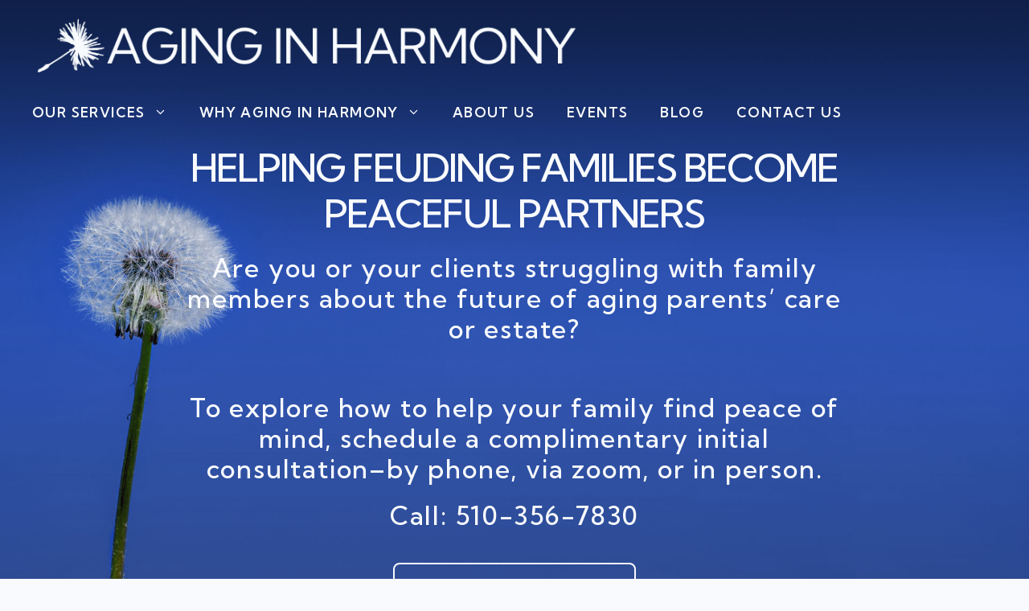

--- FILE ---
content_type: text/html; charset=UTF-8
request_url: https://aginginharmony.com/
body_size: 17654
content:
<!DOCTYPE html>
<html dir="ltr" lang="en-US" prefix="og: https://ogp.me/ns#">
<head>
	<meta charset="UTF-8">
	<title>home - Aging In Harmony</title>
	<style>img:is([sizes="auto" i], [sizes^="auto," i]) { contain-intrinsic-size: 3000px 1500px }</style>
	
		<!-- All in One SEO 4.9.3 - aioseo.com -->
	<meta name="description" content="Are you or your clients struggling with family members about the future of aging parents’ care or estate? To explore how to help your family find peace of mind, schedule a complimentary initial consultation–in person, by phone, or online via zoom. Call: 510-356-7830" />
	<meta name="robots" content="max-image-preview:large" />
	<link rel="canonical" href="https://aginginharmony.com/" />
	<meta name="generator" content="All in One SEO (AIOSEO) 4.9.3" />
		<meta property="og:locale" content="en_US" />
		<meta property="og:site_name" content="Aging In Harmony - Helping Feuding Families Become Peaceful Partners" />
		<meta property="og:type" content="website" />
		<meta property="og:title" content="home - Aging In Harmony" />
		<meta property="og:description" content="Are you or your clients struggling with family members about the future of aging parents’ care or estate? To explore how to help your family find peace of mind, schedule a complimentary initial consultation–in person, by phone, or online via zoom. Call: 510-356-7830" />
		<meta property="og:url" content="https://aginginharmony.com/" />
		<meta property="og:image" content="https://aginginharmony.com/wp-content/uploads/2023/08/logo-w-glyph-02.png" />
		<meta property="og:image:secure_url" content="https://aginginharmony.com/wp-content/uploads/2023/08/logo-w-glyph-02.png" />
		<meta name="twitter:card" content="summary_large_image" />
		<meta name="twitter:title" content="home - Aging In Harmony" />
		<meta name="twitter:description" content="Are you or your clients struggling with family members about the future of aging parents’ care or estate? To explore how to help your family find peace of mind, schedule a complimentary initial consultation–in person, by phone, or online via zoom. Call: 510-356-7830" />
		<meta name="twitter:image" content="https://aginginharmony.com
/wp-content/uploads/2023/08/logo-w-glyph-02.png" />
		<script type="application/ld+json" class="aioseo-schema">
			{"@context":"https:\/\/schema.org","@graph":[{"@type":"BreadcrumbList","@id":"https:\/\/aginginharmony.com\/#breadcrumblist","itemListElement":[{"@type":"ListItem","@id":"https:\/\/aginginharmony.com#listItem","position":1,"name":"Home"}]},{"@type":"Organization","@id":"https:\/\/aginginharmony.com\/#organization","name":"Aging In Harmony","description":"Helping Feuding Families Become Peaceful Partners","url":"https:\/\/aginginharmony.com\/","logo":{"@type":"ImageObject","url":"https:\/\/wordpressmu-796481-3652933.cloudwaysapps.com\/wp-content\/uploads\/2023\/08\/logo-w-glyph-02.png","@id":"https:\/\/aginginharmony.com\/#organizationLogo"},"image":{"@id":"https:\/\/aginginharmony.com\/#organizationLogo"},"sameAs":["https:\/\/www.facebook.com\/katharina.w.dress","https:\/\/www.linkedin.com\/in\/katharina-w-dress-m-a-2183561b\/"]},{"@type":"WebPage","@id":"https:\/\/aginginharmony.com\/#webpage","url":"https:\/\/aginginharmony.com\/","name":"home - Aging In Harmony","description":"Are you or your clients struggling with family members about the future of aging parents\u2019 care or estate? To explore how to help your family find peace of mind, schedule a complimentary initial consultation\u2013in person, by phone, or online via zoom. Call: 510-356-7830","inLanguage":"en-US","isPartOf":{"@id":"https:\/\/aginginharmony.com\/#website"},"breadcrumb":{"@id":"https:\/\/aginginharmony.com\/#breadcrumblist"},"datePublished":"2023-06-28T06:15:23+00:00","dateModified":"2024-10-14T23:40:52+00:00"},{"@type":"WebSite","@id":"https:\/\/aginginharmony.com\/#website","url":"https:\/\/aginginharmony.com\/","name":"Aging In Harmony","description":"Helping Feuding Families Become Peaceful Partners","inLanguage":"en-US","publisher":{"@id":"https:\/\/aginginharmony.com\/#organization"}}]}
		</script>
		<!-- All in One SEO -->

<meta name="viewport" content="width=device-width, initial-scale=1"><link rel='dns-prefetch' href='//widget.tagembed.com' />
<link rel='dns-prefetch' href='//aginginharmony.com_' />
<link href='https://fonts.gstatic.com' crossorigin rel='preconnect' />
<link href='https://fonts.googleapis.com' crossorigin rel='preconnect' />
<link rel="alternate" type="application/rss+xml" title="Aging In Harmony &raquo; Feed" href="https://aginginharmony.com/feed/" />
<link rel="alternate" type="application/rss+xml" title="Aging In Harmony &raquo; Comments Feed" href="https://aginginharmony.com/comments/feed/" />
		<!-- This site uses the Google Analytics by MonsterInsights plugin v9.11.1 - Using Analytics tracking - https://www.monsterinsights.com/ -->
		<!-- Note: MonsterInsights is not currently configured on this site. The site owner needs to authenticate with Google Analytics in the MonsterInsights settings panel. -->
					<!-- No tracking code set -->
				<!-- / Google Analytics by MonsterInsights -->
		<script>
window._wpemojiSettings = {"baseUrl":"https:\/\/s.w.org\/images\/core\/emoji\/16.0.1\/72x72\/","ext":".png","svgUrl":"https:\/\/s.w.org\/images\/core\/emoji\/16.0.1\/svg\/","svgExt":".svg","source":{"concatemoji":"https:\/\/aginginharmony.com\/wp-includes\/js\/wp-emoji-release.min.js?ver=6.8.3"}};
/*! This file is auto-generated */
!function(s,n){var o,i,e;function c(e){try{var t={supportTests:e,timestamp:(new Date).valueOf()};sessionStorage.setItem(o,JSON.stringify(t))}catch(e){}}function p(e,t,n){e.clearRect(0,0,e.canvas.width,e.canvas.height),e.fillText(t,0,0);var t=new Uint32Array(e.getImageData(0,0,e.canvas.width,e.canvas.height).data),a=(e.clearRect(0,0,e.canvas.width,e.canvas.height),e.fillText(n,0,0),new Uint32Array(e.getImageData(0,0,e.canvas.width,e.canvas.height).data));return t.every(function(e,t){return e===a[t]})}function u(e,t){e.clearRect(0,0,e.canvas.width,e.canvas.height),e.fillText(t,0,0);for(var n=e.getImageData(16,16,1,1),a=0;a<n.data.length;a++)if(0!==n.data[a])return!1;return!0}function f(e,t,n,a){switch(t){case"flag":return n(e,"\ud83c\udff3\ufe0f\u200d\u26a7\ufe0f","\ud83c\udff3\ufe0f\u200b\u26a7\ufe0f")?!1:!n(e,"\ud83c\udde8\ud83c\uddf6","\ud83c\udde8\u200b\ud83c\uddf6")&&!n(e,"\ud83c\udff4\udb40\udc67\udb40\udc62\udb40\udc65\udb40\udc6e\udb40\udc67\udb40\udc7f","\ud83c\udff4\u200b\udb40\udc67\u200b\udb40\udc62\u200b\udb40\udc65\u200b\udb40\udc6e\u200b\udb40\udc67\u200b\udb40\udc7f");case"emoji":return!a(e,"\ud83e\udedf")}return!1}function g(e,t,n,a){var r="undefined"!=typeof WorkerGlobalScope&&self instanceof WorkerGlobalScope?new OffscreenCanvas(300,150):s.createElement("canvas"),o=r.getContext("2d",{willReadFrequently:!0}),i=(o.textBaseline="top",o.font="600 32px Arial",{});return e.forEach(function(e){i[e]=t(o,e,n,a)}),i}function t(e){var t=s.createElement("script");t.src=e,t.defer=!0,s.head.appendChild(t)}"undefined"!=typeof Promise&&(o="wpEmojiSettingsSupports",i=["flag","emoji"],n.supports={everything:!0,everythingExceptFlag:!0},e=new Promise(function(e){s.addEventListener("DOMContentLoaded",e,{once:!0})}),new Promise(function(t){var n=function(){try{var e=JSON.parse(sessionStorage.getItem(o));if("object"==typeof e&&"number"==typeof e.timestamp&&(new Date).valueOf()<e.timestamp+604800&&"object"==typeof e.supportTests)return e.supportTests}catch(e){}return null}();if(!n){if("undefined"!=typeof Worker&&"undefined"!=typeof OffscreenCanvas&&"undefined"!=typeof URL&&URL.createObjectURL&&"undefined"!=typeof Blob)try{var e="postMessage("+g.toString()+"("+[JSON.stringify(i),f.toString(),p.toString(),u.toString()].join(",")+"));",a=new Blob([e],{type:"text/javascript"}),r=new Worker(URL.createObjectURL(a),{name:"wpTestEmojiSupports"});return void(r.onmessage=function(e){c(n=e.data),r.terminate(),t(n)})}catch(e){}c(n=g(i,f,p,u))}t(n)}).then(function(e){for(var t in e)n.supports[t]=e[t],n.supports.everything=n.supports.everything&&n.supports[t],"flag"!==t&&(n.supports.everythingExceptFlag=n.supports.everythingExceptFlag&&n.supports[t]);n.supports.everythingExceptFlag=n.supports.everythingExceptFlag&&!n.supports.flag,n.DOMReady=!1,n.readyCallback=function(){n.DOMReady=!0}}).then(function(){return e}).then(function(){var e;n.supports.everything||(n.readyCallback(),(e=n.source||{}).concatemoji?t(e.concatemoji):e.wpemoji&&e.twemoji&&(t(e.twemoji),t(e.wpemoji)))}))}((window,document),window._wpemojiSettings);
</script>
<style id='wp-emoji-styles-inline-css'>

	img.wp-smiley, img.emoji {
		display: inline !important;
		border: none !important;
		box-shadow: none !important;
		height: 1em !important;
		width: 1em !important;
		margin: 0 0.07em !important;
		vertical-align: -0.1em !important;
		background: none !important;
		padding: 0 !important;
	}
</style>
<link rel='stylesheet' id='wp-block-library-css' href='https://aginginharmony.com/wp-includes/css/dist/block-library/style.min.css?ver=6.8.3' media='all' />
<style id='classic-theme-styles-inline-css'>
/*! This file is auto-generated */
.wp-block-button__link{color:#fff;background-color:#32373c;border-radius:9999px;box-shadow:none;text-decoration:none;padding:calc(.667em + 2px) calc(1.333em + 2px);font-size:1.125em}.wp-block-file__button{background:#32373c;color:#fff;text-decoration:none}
</style>
<link rel='stylesheet' id='aioseo/css/src/vue/standalone/blocks/table-of-contents/global.scss-css' href='https://aginginharmony.com/wp-content/plugins/all-in-one-seo-pack/dist/Lite/assets/css/table-of-contents/global.e90f6d47.css?ver=4.9.3' media='all' />
<style id='piecal-calendar-style-inline-css'>


</style>
<style id='piecal-event-info-style-inline-css'>


</style>
<style id='global-styles-inline-css'>
:root{--wp--preset--aspect-ratio--square: 1;--wp--preset--aspect-ratio--4-3: 4/3;--wp--preset--aspect-ratio--3-4: 3/4;--wp--preset--aspect-ratio--3-2: 3/2;--wp--preset--aspect-ratio--2-3: 2/3;--wp--preset--aspect-ratio--16-9: 16/9;--wp--preset--aspect-ratio--9-16: 9/16;--wp--preset--color--black: #000000;--wp--preset--color--cyan-bluish-gray: #abb8c3;--wp--preset--color--white: #ffffff;--wp--preset--color--pale-pink: #f78da7;--wp--preset--color--vivid-red: #cf2e2e;--wp--preset--color--luminous-vivid-orange: #ff6900;--wp--preset--color--luminous-vivid-amber: #fcb900;--wp--preset--color--light-green-cyan: #7bdcb5;--wp--preset--color--vivid-green-cyan: #00d084;--wp--preset--color--pale-cyan-blue: #8ed1fc;--wp--preset--color--vivid-cyan-blue: #0693e3;--wp--preset--color--vivid-purple: #9b51e0;--wp--preset--color--contrast: var(--contrast);--wp--preset--color--contrast-2: var(--contrast-2);--wp--preset--color--contrast-3: var(--contrast-3);--wp--preset--color--base: var(--base);--wp--preset--color--base-2: var(--base-2);--wp--preset--color--base-3: var(--base-3);--wp--preset--color--accent: var(--accent);--wp--preset--gradient--vivid-cyan-blue-to-vivid-purple: linear-gradient(135deg,rgba(6,147,227,1) 0%,rgb(155,81,224) 100%);--wp--preset--gradient--light-green-cyan-to-vivid-green-cyan: linear-gradient(135deg,rgb(122,220,180) 0%,rgb(0,208,130) 100%);--wp--preset--gradient--luminous-vivid-amber-to-luminous-vivid-orange: linear-gradient(135deg,rgba(252,185,0,1) 0%,rgba(255,105,0,1) 100%);--wp--preset--gradient--luminous-vivid-orange-to-vivid-red: linear-gradient(135deg,rgba(255,105,0,1) 0%,rgb(207,46,46) 100%);--wp--preset--gradient--very-light-gray-to-cyan-bluish-gray: linear-gradient(135deg,rgb(238,238,238) 0%,rgb(169,184,195) 100%);--wp--preset--gradient--cool-to-warm-spectrum: linear-gradient(135deg,rgb(74,234,220) 0%,rgb(151,120,209) 20%,rgb(207,42,186) 40%,rgb(238,44,130) 60%,rgb(251,105,98) 80%,rgb(254,248,76) 100%);--wp--preset--gradient--blush-light-purple: linear-gradient(135deg,rgb(255,206,236) 0%,rgb(152,150,240) 100%);--wp--preset--gradient--blush-bordeaux: linear-gradient(135deg,rgb(254,205,165) 0%,rgb(254,45,45) 50%,rgb(107,0,62) 100%);--wp--preset--gradient--luminous-dusk: linear-gradient(135deg,rgb(255,203,112) 0%,rgb(199,81,192) 50%,rgb(65,88,208) 100%);--wp--preset--gradient--pale-ocean: linear-gradient(135deg,rgb(255,245,203) 0%,rgb(182,227,212) 50%,rgb(51,167,181) 100%);--wp--preset--gradient--electric-grass: linear-gradient(135deg,rgb(202,248,128) 0%,rgb(113,206,126) 100%);--wp--preset--gradient--midnight: linear-gradient(135deg,rgb(2,3,129) 0%,rgb(40,116,252) 100%);--wp--preset--font-size--small: 13px;--wp--preset--font-size--medium: 20px;--wp--preset--font-size--large: 36px;--wp--preset--font-size--x-large: 42px;--wp--preset--spacing--20: 0.44rem;--wp--preset--spacing--30: 0.67rem;--wp--preset--spacing--40: 1rem;--wp--preset--spacing--50: 1.5rem;--wp--preset--spacing--60: 2.25rem;--wp--preset--spacing--70: 3.38rem;--wp--preset--spacing--80: 5.06rem;--wp--preset--shadow--natural: 6px 6px 9px rgba(0, 0, 0, 0.2);--wp--preset--shadow--deep: 12px 12px 50px rgba(0, 0, 0, 0.4);--wp--preset--shadow--sharp: 6px 6px 0px rgba(0, 0, 0, 0.2);--wp--preset--shadow--outlined: 6px 6px 0px -3px rgba(255, 255, 255, 1), 6px 6px rgba(0, 0, 0, 1);--wp--preset--shadow--crisp: 6px 6px 0px rgba(0, 0, 0, 1);}:where(.is-layout-flex){gap: 0.5em;}:where(.is-layout-grid){gap: 0.5em;}body .is-layout-flex{display: flex;}.is-layout-flex{flex-wrap: wrap;align-items: center;}.is-layout-flex > :is(*, div){margin: 0;}body .is-layout-grid{display: grid;}.is-layout-grid > :is(*, div){margin: 0;}:where(.wp-block-columns.is-layout-flex){gap: 2em;}:where(.wp-block-columns.is-layout-grid){gap: 2em;}:where(.wp-block-post-template.is-layout-flex){gap: 1.25em;}:where(.wp-block-post-template.is-layout-grid){gap: 1.25em;}.has-black-color{color: var(--wp--preset--color--black) !important;}.has-cyan-bluish-gray-color{color: var(--wp--preset--color--cyan-bluish-gray) !important;}.has-white-color{color: var(--wp--preset--color--white) !important;}.has-pale-pink-color{color: var(--wp--preset--color--pale-pink) !important;}.has-vivid-red-color{color: var(--wp--preset--color--vivid-red) !important;}.has-luminous-vivid-orange-color{color: var(--wp--preset--color--luminous-vivid-orange) !important;}.has-luminous-vivid-amber-color{color: var(--wp--preset--color--luminous-vivid-amber) !important;}.has-light-green-cyan-color{color: var(--wp--preset--color--light-green-cyan) !important;}.has-vivid-green-cyan-color{color: var(--wp--preset--color--vivid-green-cyan) !important;}.has-pale-cyan-blue-color{color: var(--wp--preset--color--pale-cyan-blue) !important;}.has-vivid-cyan-blue-color{color: var(--wp--preset--color--vivid-cyan-blue) !important;}.has-vivid-purple-color{color: var(--wp--preset--color--vivid-purple) !important;}.has-black-background-color{background-color: var(--wp--preset--color--black) !important;}.has-cyan-bluish-gray-background-color{background-color: var(--wp--preset--color--cyan-bluish-gray) !important;}.has-white-background-color{background-color: var(--wp--preset--color--white) !important;}.has-pale-pink-background-color{background-color: var(--wp--preset--color--pale-pink) !important;}.has-vivid-red-background-color{background-color: var(--wp--preset--color--vivid-red) !important;}.has-luminous-vivid-orange-background-color{background-color: var(--wp--preset--color--luminous-vivid-orange) !important;}.has-luminous-vivid-amber-background-color{background-color: var(--wp--preset--color--luminous-vivid-amber) !important;}.has-light-green-cyan-background-color{background-color: var(--wp--preset--color--light-green-cyan) !important;}.has-vivid-green-cyan-background-color{background-color: var(--wp--preset--color--vivid-green-cyan) !important;}.has-pale-cyan-blue-background-color{background-color: var(--wp--preset--color--pale-cyan-blue) !important;}.has-vivid-cyan-blue-background-color{background-color: var(--wp--preset--color--vivid-cyan-blue) !important;}.has-vivid-purple-background-color{background-color: var(--wp--preset--color--vivid-purple) !important;}.has-black-border-color{border-color: var(--wp--preset--color--black) !important;}.has-cyan-bluish-gray-border-color{border-color: var(--wp--preset--color--cyan-bluish-gray) !important;}.has-white-border-color{border-color: var(--wp--preset--color--white) !important;}.has-pale-pink-border-color{border-color: var(--wp--preset--color--pale-pink) !important;}.has-vivid-red-border-color{border-color: var(--wp--preset--color--vivid-red) !important;}.has-luminous-vivid-orange-border-color{border-color: var(--wp--preset--color--luminous-vivid-orange) !important;}.has-luminous-vivid-amber-border-color{border-color: var(--wp--preset--color--luminous-vivid-amber) !important;}.has-light-green-cyan-border-color{border-color: var(--wp--preset--color--light-green-cyan) !important;}.has-vivid-green-cyan-border-color{border-color: var(--wp--preset--color--vivid-green-cyan) !important;}.has-pale-cyan-blue-border-color{border-color: var(--wp--preset--color--pale-cyan-blue) !important;}.has-vivid-cyan-blue-border-color{border-color: var(--wp--preset--color--vivid-cyan-blue) !important;}.has-vivid-purple-border-color{border-color: var(--wp--preset--color--vivid-purple) !important;}.has-vivid-cyan-blue-to-vivid-purple-gradient-background{background: var(--wp--preset--gradient--vivid-cyan-blue-to-vivid-purple) !important;}.has-light-green-cyan-to-vivid-green-cyan-gradient-background{background: var(--wp--preset--gradient--light-green-cyan-to-vivid-green-cyan) !important;}.has-luminous-vivid-amber-to-luminous-vivid-orange-gradient-background{background: var(--wp--preset--gradient--luminous-vivid-amber-to-luminous-vivid-orange) !important;}.has-luminous-vivid-orange-to-vivid-red-gradient-background{background: var(--wp--preset--gradient--luminous-vivid-orange-to-vivid-red) !important;}.has-very-light-gray-to-cyan-bluish-gray-gradient-background{background: var(--wp--preset--gradient--very-light-gray-to-cyan-bluish-gray) !important;}.has-cool-to-warm-spectrum-gradient-background{background: var(--wp--preset--gradient--cool-to-warm-spectrum) !important;}.has-blush-light-purple-gradient-background{background: var(--wp--preset--gradient--blush-light-purple) !important;}.has-blush-bordeaux-gradient-background{background: var(--wp--preset--gradient--blush-bordeaux) !important;}.has-luminous-dusk-gradient-background{background: var(--wp--preset--gradient--luminous-dusk) !important;}.has-pale-ocean-gradient-background{background: var(--wp--preset--gradient--pale-ocean) !important;}.has-electric-grass-gradient-background{background: var(--wp--preset--gradient--electric-grass) !important;}.has-midnight-gradient-background{background: var(--wp--preset--gradient--midnight) !important;}.has-small-font-size{font-size: var(--wp--preset--font-size--small) !important;}.has-medium-font-size{font-size: var(--wp--preset--font-size--medium) !important;}.has-large-font-size{font-size: var(--wp--preset--font-size--large) !important;}.has-x-large-font-size{font-size: var(--wp--preset--font-size--x-large) !important;}
:where(.wp-block-post-template.is-layout-flex){gap: 1.25em;}:where(.wp-block-post-template.is-layout-grid){gap: 1.25em;}
:where(.wp-block-columns.is-layout-flex){gap: 2em;}:where(.wp-block-columns.is-layout-grid){gap: 2em;}
:root :where(.wp-block-pullquote){font-size: 1.5em;line-height: 1.6;}
</style>
<link rel='stylesheet' id='contact-form-7-css' href='https://aginginharmony.com/wp-content/plugins/contact-form-7/includes/css/styles.css?ver=6.1.4' media='all' />
<link rel='stylesheet' id='wp-components-css' href='https://aginginharmony.com/wp-includes/css/dist/components/style.min.css?ver=6.8.3' media='all' />
<link rel='stylesheet' id='godaddy-styles-css' href='https://aginginharmony.com/wp-content/mu-plugins/vendor/wpex/godaddy-launch/includes/Dependencies/GoDaddy/Styles/build/latest.css?ver=2.0.2' media='all' />
<link rel='stylesheet' id='generate-style-css' href='https://aginginharmony.com/wp-content/themes/generatepress/assets/css/main.min.css?ver=3.6.1' media='all' />
<style id='generate-style-inline-css'>
body{background-color:var(--base-2);color:var(--contrast);}a{color:var(--accent);}a:hover, a:focus, a:active{color:var(--base);}.grid-container{max-width:1400px;}.wp-block-group__inner-container{max-width:1400px;margin-left:auto;margin-right:auto;}.site-header .header-image{width:700px;}.generate-back-to-top{font-size:20px;border-radius:3px;position:fixed;bottom:30px;right:30px;line-height:40px;width:40px;text-align:center;z-index:10;transition:opacity 300ms ease-in-out;opacity:0.1;transform:translateY(1000px);}.generate-back-to-top__show{opacity:1;transform:translateY(0);}:root{--contrast:#1B294B;--contrast-2:#050103;--contrast-3:#375599;--base:#c3cce0;--base-2:#F8FAFD;--base-3:#8fafeb;--accent:#a32017;}:root .has-contrast-color{color:var(--contrast);}:root .has-contrast-background-color{background-color:var(--contrast);}:root .has-contrast-2-color{color:var(--contrast-2);}:root .has-contrast-2-background-color{background-color:var(--contrast-2);}:root .has-contrast-3-color{color:var(--contrast-3);}:root .has-contrast-3-background-color{background-color:var(--contrast-3);}:root .has-base-color{color:var(--base);}:root .has-base-background-color{background-color:var(--base);}:root .has-base-2-color{color:var(--base-2);}:root .has-base-2-background-color{background-color:var(--base-2);}:root .has-base-3-color{color:var(--base-3);}:root .has-base-3-background-color{background-color:var(--base-3);}:root .has-accent-color{color:var(--accent);}:root .has-accent-background-color{background-color:var(--accent);}body, button, input, select, textarea{font-family:Kumbh Sans, sans-serif;font-size:18px;letter-spacing:1.2px;}h1, h2, h3, h4, h5, h6{font-family:Kumbh Sans, sans-serif;font-size:72px;}h1{font-weight:500;text-transform:uppercase;font-size:48px;letter-spacing:-2px;}@media (max-width:768px){h1{font-size:38px;}}h2{font-weight:500;text-transform:capitalize;font-size:32px;letter-spacing:1.8px;}@media (max-width:768px){h2{font-size:28px;line-height:1.3em;}}h3{font-weight:500;text-transform:uppercase;font-size:32px;letter-spacing:1.4px;}@media (max-width:768px){h3{font-size:28px;}}h4{font-weight:600;font-size:28px;letter-spacing:1.8px;}@media (max-width: 1024px){h4{font-size:24px;}}@media (max-width:768px){h4{font-size:22px;line-height:1.2em;}}h5{font-weight:600;text-transform:uppercase;font-size:24px;letter-spacing:1.8px;}@media (max-width: 1024px){h5{font-size:20px;}}@media (max-width:768px){h5{font-size:18px;}}.learn{text-transform:uppercase;font-size:18px;}.testimonial{font-family:Basic, sans-serif;font-weight:normal;font-size:18px;}.main-navigation a, .main-navigation .menu-toggle, .main-navigation .menu-bar-items{font-weight:600;text-transform:uppercase;font-size:17px;letter-spacing:1.4px;}h6{font-family:Basic, sans-serif;font-weight:600;font-size:22px;letter-spacing:1.4px;line-height:1.6em;}.main-navigation .main-nav ul ul li a{font-size:16px;}.top-bar{background-color:#636363;color:var(--base-2);}.top-bar a{color:var(--base-2);}.top-bar a:hover{color:var(--base-2);}.site-header{background-color:var(--contrast-3);}.main-title a,.main-title a:hover{color:var(--contrast);}.site-description{color:var(--contrast-2);}.main-navigation,.main-navigation ul ul{background-color:#375499;}.main-navigation .main-nav ul li a, .main-navigation .menu-toggle, .main-navigation .menu-bar-items{color:var(--base-2);}.main-navigation .main-nav ul li:not([class*="current-menu-"]):hover > a, .main-navigation .main-nav ul li:not([class*="current-menu-"]):focus > a, .main-navigation .main-nav ul li.sfHover:not([class*="current-menu-"]) > a, .main-navigation .menu-bar-item:hover > a, .main-navigation .menu-bar-item.sfHover > a{color:var(--accent);background-color:var(--base-3);}button.menu-toggle:hover,button.menu-toggle:focus{color:var(--base-2);}.main-navigation .main-nav ul li[class*="current-menu-"] > a{color:var(--accent);background-color:var(--base);}.navigation-search input[type="search"],.navigation-search input[type="search"]:active, .navigation-search input[type="search"]:focus, .main-navigation .main-nav ul li.search-item.active > a, .main-navigation .menu-bar-items .search-item.active > a{color:var(--accent);background-color:var(--base-3);}.main-navigation ul ul{background-color:var(--contrast-3);}.separate-containers .inside-article, .separate-containers .comments-area, .separate-containers .page-header, .one-container .container, .separate-containers .paging-navigation, .inside-page-header{color:var(--contrast);}.inside-article a,.paging-navigation a,.comments-area a,.page-header a{color:var(--accent);}.inside-article a:hover,.paging-navigation a:hover,.comments-area a:hover,.page-header a:hover{color:var(--contrast-3);}.entry-header h1,.page-header h1{color:var(--contrast);}.entry-title a{color:var(--contrast);}.entry-title a:hover{color:var(--contrast-2);}.entry-meta{color:var(--contrast-2);}.sidebar .widget{background-color:var(--base-2);}.footer-widgets{background-color:var(--base-3);}.site-info{background-color:var(--base-3);}input[type="text"],input[type="email"],input[type="url"],input[type="password"],input[type="search"],input[type="tel"],input[type="number"],textarea,select{color:var(--contrast);background-color:var(--base-2);border-color:var(--base);}input[type="text"]:focus,input[type="email"]:focus,input[type="url"]:focus,input[type="password"]:focus,input[type="search"]:focus,input[type="tel"]:focus,input[type="number"]:focus,textarea:focus,select:focus{color:var(--contrast);background-color:var(--base-2);border-color:var(--contrast-3);}a.generate-back-to-top{background-color:rgba(163,32,23,0.4);color:#ffffff;}a.generate-back-to-top:hover,a.generate-back-to-top:focus{background-color:rgba(163,32,23,0.6);color:#ffffff;}:root{--gp-search-modal-bg-color:var(--base-3);--gp-search-modal-text-color:var(--contrast);--gp-search-modal-overlay-bg-color:rgba(0,0,0,0.2);}@media (max-width: 768px){.main-navigation .menu-bar-item:hover > a, .main-navigation .menu-bar-item.sfHover > a{background:none;color:var(--base-2);}}.nav-below-header .main-navigation .inside-navigation.grid-container, .nav-above-header .main-navigation .inside-navigation.grid-container{padding:0px 20px 0px 20px;}.site-main .wp-block-group__inner-container{padding:40px;}.separate-containers .paging-navigation{padding-top:20px;padding-bottom:20px;}.entry-content .alignwide, body:not(.no-sidebar) .entry-content .alignfull{margin-left:-40px;width:calc(100% + 80px);max-width:calc(100% + 80px);}.main-navigation .main-nav ul li a,.menu-toggle,.main-navigation .menu-bar-item > a{line-height:40px;}.main-navigation ul ul{width:380px;}.navigation-search input[type="search"]{height:40px;}.rtl .menu-item-has-children .dropdown-menu-toggle{padding-left:20px;}.rtl .main-navigation .main-nav ul li.menu-item-has-children > a{padding-right:20px;}@media (max-width:768px){.separate-containers .inside-article, .separate-containers .comments-area, .separate-containers .page-header, .separate-containers .paging-navigation, .one-container .site-content, .inside-page-header{padding:30px;}.site-main .wp-block-group__inner-container{padding:30px;}.inside-top-bar{padding-right:30px;padding-left:30px;}.inside-header{padding-right:30px;padding-left:30px;}.widget-area .widget{padding-top:30px;padding-right:30px;padding-bottom:30px;padding-left:30px;}.footer-widgets-container{padding-top:30px;padding-right:30px;padding-bottom:30px;padding-left:30px;}.inside-site-info{padding-right:30px;padding-left:30px;}.entry-content .alignwide, body:not(.no-sidebar) .entry-content .alignfull{margin-left:-30px;width:calc(100% + 60px);max-width:calc(100% + 60px);}.one-container .site-main .paging-navigation{margin-bottom:20px;}}/* End cached CSS */.is-right-sidebar{width:30%;}.is-left-sidebar{width:30%;}.site-content .content-area{width:100%;}@media (max-width: 768px){.main-navigation .menu-toggle,.sidebar-nav-mobile:not(#sticky-placeholder){display:block;}.main-navigation ul,.gen-sidebar-nav,.main-navigation:not(.slideout-navigation):not(.toggled) .main-nav > ul,.has-inline-mobile-toggle #site-navigation .inside-navigation > *:not(.navigation-search):not(.main-nav){display:none;}.nav-align-right .inside-navigation,.nav-align-center .inside-navigation{justify-content:space-between;}}
.dynamic-author-image-rounded{border-radius:100%;}.dynamic-featured-image, .dynamic-author-image{vertical-align:middle;}.one-container.blog .dynamic-content-template:not(:last-child), .one-container.archive .dynamic-content-template:not(:last-child){padding-bottom:0px;}.dynamic-entry-excerpt > p:last-child{margin-bottom:0px;}
.main-navigation .main-nav ul li a,.menu-toggle,.main-navigation .menu-bar-item > a{transition: line-height 300ms ease}.sticky-enabled .gen-sidebar-nav.is_stuck .main-navigation {margin-bottom: 0px;}.sticky-enabled .gen-sidebar-nav.is_stuck {z-index: 500;}.sticky-enabled .main-navigation.is_stuck {box-shadow: 0 2px 2px -2px rgba(0, 0, 0, .2);}.navigation-stick:not(.gen-sidebar-nav) {left: 0;right: 0;width: 100% !important;}.both-sticky-menu .main-navigation:not(#mobile-header).toggled .main-nav > ul,.mobile-sticky-menu .main-navigation:not(#mobile-header).toggled .main-nav > ul,.mobile-header-sticky #mobile-header.toggled .main-nav > ul {position: absolute;left: 0;right: 0;z-index: 999;}.nav-float-right .navigation-stick {width: 100% !important;left: 0;}.nav-float-right .navigation-stick .navigation-branding {margin-right: auto;}.main-navigation.has-sticky-branding:not(.grid-container) .inside-navigation:not(.grid-container) .navigation-branding{margin-left: 10px;}.main-navigation.navigation-stick.has-sticky-branding .inside-navigation.grid-container{padding-left:40px;padding-right:40px;}@media (max-width:768px){.main-navigation.navigation-stick.has-sticky-branding .inside-navigation.grid-container{padding-left:0;padding-right:0;}}
.page-hero .inside-page-hero.grid-container{max-width:calc(1400px - 0px - 0px);}.inside-page-hero > *:last-child{margin-bottom:0px;}.page-hero time.updated{display:none;}.header-wrap{position:absolute;left:0px;right:0px;z-index:10;}.header-wrap .site-header{background:transparent;}.header-wrap #site-navigation:not(.toggled), .header-wrap #mobile-header:not(.toggled):not(.navigation-stick), .has-inline-mobile-toggle .mobile-menu-control-wrapper{background:transparent;}.header-wrap #site-navigation:not(.toggled) .main-nav > ul > li:hover > a, .header-wrap #site-navigation:not(.toggled) .main-nav > ul > li:focus > a, .header-wrap #site-navigation:not(.toggled) .main-nav > ul > li.sfHover > a, .header-wrap #mobile-header:not(.toggled) .main-nav > ul > li:hover > a, .header-wrap #site-navigation:not(.toggled) .menu-bar-item:not(.close-search):hover > a, .header-wrap #mobile-header:not(.toggled) .menu-bar-item:not(.close-search):hover > a, .header-wrap #site-navigation:not(.toggled) .menu-bar-item:not(.close-search).sfHover > a, .header-wrap #mobile-header:not(.toggled) .menu-bar-item:not(.close-search).sfHover > a{background:transparent;}.header-wrap #site-navigation:not(.toggled) .main-nav > ul > li[class*="current-menu-"] > a, .header-wrap #mobile-header:not(.toggled) .main-nav > ul > li[class*="current-menu-"] > a, .header-wrap #site-navigation:not(.toggled) .main-nav > ul > li[class*="current-menu-"]:hover > a, .header-wrap #mobile-header:not(.toggled) .main-nav > ul > li[class*="current-menu-"]:hover > a{background:transparent;}
@media (max-width: 1024px),(min-width:1025px){.main-navigation.sticky-navigation-transition .main-nav > ul > li > a,.sticky-navigation-transition .menu-toggle,.main-navigation.sticky-navigation-transition .menu-bar-item > a, .sticky-navigation-transition .navigation-branding .main-title{line-height:60px;}.main-navigation.sticky-navigation-transition .site-logo img, .main-navigation.sticky-navigation-transition .navigation-search input[type="search"], .main-navigation.sticky-navigation-transition .navigation-branding img{height:60px;}}
</style>
<link rel='stylesheet' id='generate-google-fonts-css' href='https://fonts.googleapis.com/css?family=Kumbh+Sans%3A100%2C200%2C300%2Cregular%2C500%2C600%2C700%2C800%2C900%7CBasic%3Aregular&#038;display=auto&#038;ver=3.6.1' media='all' />
<link rel='stylesheet' id='generateblocks-css' href='https://aginginharmony.com/wp-content/uploads/generateblocks/style-14.css?ver=1765729898' media='all' />
<link rel='stylesheet' id='generate-offside-css' href='https://aginginharmony.com/wp-content/plugins/gp-premium/menu-plus/functions/css/offside.min.css?ver=2.5.0' media='all' />
<style id='generate-offside-inline-css'>
:root{--gp-slideout-width:265px;}.slideout-navigation, .slideout-navigation a{color:var(--base-2);}.slideout-navigation button.slideout-exit{color:var(--base-2);padding-left:20px;padding-right:20px;}.slide-opened nav.toggled .menu-toggle:before{display:none;}@media (max-width: 768px){.menu-bar-item.slideout-toggle{display:none;}}
</style>
<link rel='stylesheet' id='generate-navigation-branding-css' href='https://aginginharmony.com/wp-content/plugins/gp-premium/menu-plus/functions/css/navigation-branding-flex.min.css?ver=2.5.0' media='all' />
<style id='generate-navigation-branding-inline-css'>
.main-navigation.has-branding .inside-navigation.grid-container, .main-navigation.has-branding.grid-container .inside-navigation:not(.grid-container){padding:0px 40px 0px 40px;}.main-navigation.has-branding:not(.grid-container) .inside-navigation:not(.grid-container) .navigation-branding{margin-left:10px;}.main-navigation .sticky-navigation-logo, .main-navigation.navigation-stick .site-logo:not(.mobile-header-logo){display:none;}.main-navigation.navigation-stick .sticky-navigation-logo{display:block;}.navigation-branding img, .site-logo.mobile-header-logo img{height:40px;width:auto;}.navigation-branding .main-title{line-height:40px;}@media (max-width: 768px){.main-navigation.has-branding.nav-align-center .menu-bar-items, .main-navigation.has-sticky-branding.navigation-stick.nav-align-center .menu-bar-items{margin-left:auto;}.navigation-branding{margin-right:auto;margin-left:10px;}.navigation-branding .main-title, .mobile-header-navigation .site-logo{margin-left:10px;}.main-navigation.has-branding .inside-navigation.grid-container{padding:0px;}}
</style>
<script src="https://aginginharmony.com/wp-includes/js/jquery/jquery.min.js?ver=3.7.1" id="jquery-core-js"></script>
<script src="https://aginginharmony.com/wp-includes/js/jquery/jquery-migrate.min.js?ver=3.4.1" id="jquery-migrate-js"></script>
<link rel="https://api.w.org/" href="https://aginginharmony.com/wp-json/" /><link rel="alternate" title="JSON" type="application/json" href="https://aginginharmony.com/wp-json/wp/v2/pages/14" /><link rel="EditURI" type="application/rsd+xml" title="RSD" href="https://aginginharmony.com/xmlrpc.php?rsd" />
<meta name="generator" content="WordPress 6.8.3" />
<link rel='shortlink' href='https://aginginharmony.com/' />
<link rel="alternate" title="oEmbed (JSON)" type="application/json+oembed" href="https://aginginharmony.com/wp-json/oembed/1.0/embed?url=https%3A%2F%2Faginginharmony.com%2F" />
<link rel="alternate" title="oEmbed (XML)" type="text/xml+oembed" href="https://aginginharmony.com/wp-json/oembed/1.0/embed?url=https%3A%2F%2Faginginharmony.com%2F&#038;format=xml" />
<link rel="icon" href="https://aginginharmony.com/wp-content/uploads/2024/09/cropped-aging-in-harmony-favicon-32x32.png" sizes="32x32" />
<link rel="icon" href="https://aginginharmony.com/wp-content/uploads/2024/09/cropped-aging-in-harmony-favicon-192x192.png" sizes="192x192" />
<link rel="apple-touch-icon" href="https://aginginharmony.com/wp-content/uploads/2024/09/cropped-aging-in-harmony-favicon-180x180.png" />
<meta name="msapplication-TileImage" content="https://aginginharmony.com/wp-content/uploads/2024/09/cropped-aging-in-harmony-favicon-270x270.png" />
		<style id="wp-custom-css">
			/* adds border to all images */
.entry-content img {
border: 1px solid #a32017;
}

.featured-image img {
border: 1px solid #a32017;
}

/* prevents adds border to tagged images */
.entry-content .no-img-border img {
    border: none;
}
/* home page splash styles */
.splash {color: #F8FAFD;}

.splash h2 {text-transform: none;}

/* Call To Action styles */
.cta {color: #F8FAFD;}

/* button styles */
.gb-button {
    text-transform: uppercase;
	font-weight: 600;
}

.wpcf7
{
  color: #F8FAFD;  
}

/* styles on tagged testimonials slider */
.dark a {color: #F8FAFD;}

.dark a:hover {color: #a32017;}

/* removes h2 caps */
.nocap h2 {text-transform: none;}

/* mobile background image position on mediation page */
@media (max-width: 768px) {
    .med {
        background-position: 90% 50% !important;
    }
}
/* mobile background image position on facilitation page */
@media (max-width: 768px) {
    .fac {
        background-position: 60% 50% !important;
    }
} 

/* toggle arrow size on mobile menu  */
@media (max-width: 768px) {
    .menu-item-has-children .dropdown-menu-toggle {
        font-size: 40px;
    }
}

/* Remove link color and inherit text color */
.nolinkcolor a {
    color: inherit;
    text-decoration: none; /* Optional: Remove the underline */
}

/* Ensure images are responsive */
img {
    max-width: 100%;
    height: auto;
}

/* Make sure the container is also responsive */
.homeservicescontainer, .homeservicesgrid {
    width: 100%;
    overflow: hidden; /* Avoids content spilling out of the container */
}

/* Adjust padding and margins for mobile screens */
@media (max-width: 768px) {
    .homeservices {
        padding: 5px; /* Adjust as needed */
        margin: 0; /* Remove unnecessary margins */
    }
}

/* Prevent words from breaking mid-word */
p, h1, h2, h3, h4, h5, h6, a, span {
    word-wrap: normal;
    overflow-wrap: normal;
    word-break: normal;
}
		</style>
		</head>

<body class="home wp-singular page-template-default page page-id-14 wp-custom-logo wp-embed-responsive wp-theme-generatepress post-image-aligned-center slideout-enabled slideout-mobile sticky-menu-fade sticky-enabled desktop-sticky-menu no-sidebar nav-below-header separate-containers header-aligned-left dropdown-hover full-width-content" itemtype="https://schema.org/WebPage" itemscope>
	<div class="header-wrap"><a class="screen-reader-text skip-link" href="#content" title="Skip to content">Skip to content</a>		<header class="site-header" id="masthead" aria-label="Site"  itemtype="https://schema.org/WPHeader" itemscope>
			<div class="inside-header grid-container">
				<div class="site-logo">
					<a href="https://aginginharmony.com/" rel="home">
						<img  class="header-image is-logo-image" alt="Aging In Harmony" src="https://aginginharmony.com/wp-content/uploads/2023/08/logo-w-glyph-02.png" width="760" height="87" />
					</a>
				</div>			</div>
		</header>
				<nav class="has-sticky-branding main-navigation sub-menu-right" id="site-navigation" aria-label="Primary"  itemtype="https://schema.org/SiteNavigationElement" itemscope>
			<div class="inside-navigation grid-container">
				<div class="navigation-branding"><div class="sticky-navigation-logo">
					<a href="https://aginginharmony.com/" title="Aging In Harmony" rel="home">
						<img src="https://aginginharmony.com/wp-content/uploads/2023/08/logo-w-glyph-02.png" class="is-logo-image" alt="Aging In Harmony" width="760" height="87" />
					</a>
				</div></div>				<button class="menu-toggle" aria-controls="generate-slideout-menu" aria-expanded="false">
					<span class="gp-icon icon-menu-bars"><svg viewBox="0 0 512 512" aria-hidden="true" xmlns="http://www.w3.org/2000/svg" width="1em" height="1em"><path d="M0 96c0-13.255 10.745-24 24-24h464c13.255 0 24 10.745 24 24s-10.745 24-24 24H24c-13.255 0-24-10.745-24-24zm0 160c0-13.255 10.745-24 24-24h464c13.255 0 24 10.745 24 24s-10.745 24-24 24H24c-13.255 0-24-10.745-24-24zm0 160c0-13.255 10.745-24 24-24h464c13.255 0 24 10.745 24 24s-10.745 24-24 24H24c-13.255 0-24-10.745-24-24z" /></svg><svg viewBox="0 0 512 512" aria-hidden="true" xmlns="http://www.w3.org/2000/svg" width="1em" height="1em"><path d="M71.029 71.029c9.373-9.372 24.569-9.372 33.942 0L256 222.059l151.029-151.03c9.373-9.372 24.569-9.372 33.942 0 9.372 9.373 9.372 24.569 0 33.942L289.941 256l151.03 151.029c9.372 9.373 9.372 24.569 0 33.942-9.373 9.372-24.569 9.372-33.942 0L256 289.941l-151.029 151.03c-9.373 9.372-24.569 9.372-33.942 0-9.372-9.373-9.372-24.569 0-33.942L222.059 256 71.029 104.971c-9.372-9.373-9.372-24.569 0-33.942z" /></svg></span><span class="mobile-menu">Menu</span>				</button>
				<div id="primary-menu" class="main-nav"><ul id="menu-main" class=" menu sf-menu"><li id="menu-item-788" class="menu-item menu-item-type-post_type menu-item-object-page menu-item-has-children menu-item-788"><a href="https://aginginharmony.com/elder-conflict-management-services/">Our Services<span role="presentation" class="dropdown-menu-toggle"><span class="gp-icon icon-arrow"><svg viewBox="0 0 330 512" aria-hidden="true" xmlns="http://www.w3.org/2000/svg" width="1em" height="1em"><path d="M305.913 197.085c0 2.266-1.133 4.815-2.833 6.514L171.087 335.593c-1.7 1.7-4.249 2.832-6.515 2.832s-4.815-1.133-6.515-2.832L26.064 203.599c-1.7-1.7-2.832-4.248-2.832-6.514s1.132-4.816 2.832-6.515l14.162-14.163c1.7-1.699 3.966-2.832 6.515-2.832 2.266 0 4.815 1.133 6.515 2.832l111.316 111.317 111.316-111.317c1.7-1.699 4.249-2.832 6.515-2.832s4.815 1.133 6.515 2.832l14.162 14.163c1.7 1.7 2.833 4.249 2.833 6.515z" /></svg></span></span></a>
<ul class="sub-menu">
	<li id="menu-item-758" class="menu-item menu-item-type-post_type menu-item-object-page menu-item-758"><a href="https://aginginharmony.com/elder-care-mediation/">Elder Care Mediation</a></li>
	<li id="menu-item-771" class="menu-item menu-item-type-post_type menu-item-object-page menu-item-771"><a href="https://aginginharmony.com/hire-an-adult-family-facilitator/">Adult Family Facilitation</a></li>
	<li id="menu-item-776" class="menu-item menu-item-type-post_type menu-item-object-page menu-item-776"><a href="https://aginginharmony.com/coach-mediator-for-family-caregivers/">Conflict Coaching</a></li>
	<li id="menu-item-799" class="menu-item menu-item-type-post_type menu-item-object-page menu-item-799"><a href="https://aginginharmony.com/communication-training-for-working-with-seniors/">Communication Training</a></li>
</ul>
</li>
<li id="menu-item-748" class="menu-item menu-item-type-post_type menu-item-object-page menu-item-has-children menu-item-748"><a href="https://aginginharmony.com/certified-professional-mediator-facilitator/">Why Aging In Harmony<span role="presentation" class="dropdown-menu-toggle"><span class="gp-icon icon-arrow"><svg viewBox="0 0 330 512" aria-hidden="true" xmlns="http://www.w3.org/2000/svg" width="1em" height="1em"><path d="M305.913 197.085c0 2.266-1.133 4.815-2.833 6.514L171.087 335.593c-1.7 1.7-4.249 2.832-6.515 2.832s-4.815-1.133-6.515-2.832L26.064 203.599c-1.7-1.7-2.832-4.248-2.832-6.514s1.132-4.816 2.832-6.515l14.162-14.163c1.7-1.699 3.966-2.832 6.515-2.832 2.266 0 4.815 1.133 6.515 2.832l111.316 111.317 111.316-111.317c1.7-1.699 4.249-2.832 6.515-2.832s4.815 1.133 6.515 2.832l14.162 14.163c1.7 1.7 2.833 4.249 2.833 6.515z" /></svg></span></span></a>
<ul class="sub-menu">
	<li id="menu-item-990" class="menu-item menu-item-type-post_type menu-item-object-page menu-item-990"><a href="https://aginginharmony.com/family-caregiver-testimonials-mediation/">TESTIMONIALS</a></li>
	<li id="menu-item-142" class="menu-item menu-item-type-post_type menu-item-object-page menu-item-142"><a href="https://aginginharmony.com/family-dispute-mediation/">Benefits</a></li>
	<li id="menu-item-141" class="menu-item menu-item-type-post_type menu-item-object-page menu-item-141"><a href="https://aginginharmony.com/press-elderly-mediation-specialists/">Media &#038; Press</a></li>
	<li id="menu-item-803" class="menu-item menu-item-type-post_type menu-item-object-page menu-item-803"><a href="https://aginginharmony.com/senior-care-mediation-conflict-resolution-resources/">Elder Care Resources</a></li>
	<li id="menu-item-812" class="menu-item menu-item-type-post_type menu-item-object-page menu-item-812"><a href="https://aginginharmony.com/faq/">FAQ</a></li>
</ul>
</li>
<li id="menu-item-129" class="menu-item menu-item-type-post_type menu-item-object-page menu-item-129"><a href="https://aginginharmony.com/elderly-family-conflict-resolution-professionals/">About Us</a></li>
<li id="menu-item-412" class="menu-item menu-item-type-post_type menu-item-object-page menu-item-412"><a href="https://aginginharmony.com/events/">Events</a></li>
<li id="menu-item-417" class="menu-item menu-item-type-post_type menu-item-object-page menu-item-417"><a href="https://aginginharmony.com/blog/">Blog</a></li>
<li id="menu-item-394" class="menu-item menu-item-type-post_type menu-item-object-page menu-item-394"><a href="https://aginginharmony.com/online-senior-dispute-resolution/">Contact Us</a></li>
</ul></div>			</div>
		</nav>
		</div><!-- .header-wrap --><div class="page-hero">
					<div class="inside-page-hero grid-container grid-parent">
						<!-- merged header -->
					</div>
				</div><div class="gb-container gb-container-b31301a3">
<div class="gb-container gb-container-b5da8140">
<div class="gb-grid-wrapper gb-grid-wrapper-8c1a0971">
<div class="gb-grid-column gb-grid-column-1e2f4163"><div class="gb-container gb-container-1e2f4163 splash nolinkcolor">

<h1 class="wp-block-heading">Helping Feuding Families Become Peaceful Partners</h1>



<h2 class="wp-block-heading">Are you or your clients struggling with family members about the future of aging parents’ care or estate?</h2>



<div style="height:40px" aria-hidden="true" class="wp-block-spacer"></div>


<div class="gb-container gb-container-0b374e17 nocap">

<h2 class="wp-block-heading">To explore how to help your family find peace of mind, schedule a complimentary initial consultation–by phone, via zoom, or in person.</h2>

</div>


<h2 class="wp-block-heading">Call: 510-356-7830</h2>


<div class="gb-container gb-container-f9ae80d0">

<a class="gb-button gb-button-8e23525c gb-button-text" href="https://www.caseloadmanager.com/cases/intake.cfm?refid=Cq3Px694FNFXF%2BKoU5%2BX%2B5uOgg%3D%3D" target="_blank" rel="noopener noreferrer">Or Use Our Intake Form</a>

</div>
</div></div>
</div>
</div>
</div>
	<div class="site grid-container container hfeed" id="page">
				<div class="site-content" id="content">
			
	<div class="content-area" id="primary">
		<main class="site-main" id="main">
			
<article id="post-14" class="post-14 page type-page status-publish" itemtype="https://schema.org/CreativeWork" itemscope>
	<div class="inside-article">
		
		<div class="entry-content" itemprop="text">
			<div class="gb-container gb-container-a2bc7412">
<div class="gb-container gb-container-42b6f4dc">

<h3 class="wp-block-heading">How we can help</h3>


<div class="gb-grid-wrapper gb-grid-wrapper-2ccee202">
<div class="gb-grid-column gb-grid-column-a106d3c2"><div class="gb-container gb-container-a106d3c2">

<p>Feeling overwhelmed by disagreements about Eldercare? As we age, we face difficult decisions that affect our loved ones and can bring up strong emotions. We avoid talking about the subject, because we are afraid to cause a family conflict or even legal battles. This can force us to make decisions in a crisis, which is the worst time for effective communications.</p>



<p>But you don’t have to wait until your aging family members or clients are in crisis. At AGING IN HARMONY, we can help you navigate tough conversations and find solutions that work for everyone. Avoid family fights and ensure a smooth aging process with our wide variety of Eldercare Conflict Resolution services for older adults and their family and professional caregivers.</p>



<p><strong>No matter whether you would like to get together in person, or prefer or are forced by circumstances to meet remotely: get the support you need from anywhere by accessing our services conveniently online.&nbsp;</strong></p>

</div></div>

<div class="gb-grid-column gb-grid-column-6c4a763c"><div class="gb-container gb-container-6c4a763c">

<figure class="gb-block-image gb-block-image-fb2a1f81"><img fetchpriority="high" decoding="async" width="1000" height="879" class="gb-image gb-image-fb2a1f81" src="https://wordpressmu-796481-3652933.cloudwaysapps.com/wp-content/uploads/2023/07/mother-daughter-with-dandelions.jpg" alt="" title="mother &amp; daughter with dandelions" srcset="https://aginginharmony.com
/wp-content/uploads/2023/07/mother-daughter-with-dandelions.jpg 1000w, https://aginginharmony.com
/wp-content/uploads/2023/07/mother-daughter-with-dandelions-300x264.jpg 300w, https://aginginharmony.com
/wp-content/uploads/2023/07/mother-daughter-with-dandelions-768x675.jpg 768w" sizes="(max-width: 1000px) 100vw, 1000px" /></figure>

</div></div>
</div>

<div class="gb-container gb-container-6952c53c">

<div class="wp-block-group"><div class="wp-block-group__inner-container is-layout-constrained wp-block-group-is-layout-constrained">
<h4 class="wp-block-heading has-text-align-center">Want to Learn More?</h4>



<h5 class="wp-block-heading has-text-align-center has-accent-color has-text-color">Call: 510-356-7830</h5>


<div class="gb-container gb-container-c0c73ca2">

<a class="gb-button gb-button-8c82843a gb-button-text button ghost" href="https://www.caseloadmanager.com/cases/intake.cfm?refid=Cq3Px694FNFXF%2BKoU5%2BX%2B5uOgg%3D%3D" target="_blank" rel="noopener noreferrer">Or Use Our Intake Form</a>

</div></div></div>

</div>
</div>
</div>

<div class="gb-container gb-container-1254f37a alignwide">
<div class="gb-container gb-container-ae5e647f">

<h2 class="wp-block-heading">Our Services</h2>


<div class="gb-container gb-container-ce13cacb homeservicescontainer">

<div style="height:40px" aria-hidden="true" class="wp-block-spacer"></div>


<div class="gb-grid-wrapper gb-grid-wrapper-0ece675f homeservicesgrid">
<div class="gb-grid-column gb-grid-column-bf16a80f"><div class="gb-container gb-container-bf16a80f">

<h5 class="wp-block-heading">ELDER CARE MEDIATION</h5>



<p><strong>Get Help Deciding About Senior Care to Transform Conflicts and Find Common Ground</strong></p>



<p><strong>Elder Care Mediation</strong>&nbsp;is a <strong>voluntary</strong> and <strong>confidential</strong> process that offers a safe opportunity for people to talk about&nbsp;<strong>controversial issues</strong>, listen carefully to each others’ opinions, feelings, and needs, and&nbsp;<strong>empowers</strong>&nbsp;them to find&nbsp;<strong>solutions</strong>&nbsp;that address everyone’s concerns. The&nbsp;<strong>mediator</strong>&nbsp;is a&nbsp;<strong>neutral</strong>&nbsp;third party, who can model and promote effective communication skills in the face of strong emotions.</p>



<p class="has-text-align-right learn"><a href="https://aginginharmony.com/elder-care-mediation/" title="">Learn More</a></p>

</div></div>

<div class="gb-grid-column gb-grid-column-9f8a0c77"><div class="gb-container gb-container-9f8a0c77 homeservices">

<figure class="wp-block-image size-full"><a href="https://aginginharmony.com/mediation/"><img decoding="async" width="1000" height="563" src="https://wordpressmu-796481-3652933.cloudwaysapps.com/wp-content/uploads/2023/09/services02_mediation_01_1k.jpg" alt="" class="wp-image-513" srcset="https://aginginharmony.com
/wp-content/uploads/2023/09/services02_mediation_01_1k.jpg 1000w, https://aginginharmony.com
/wp-content/uploads/2023/09/services02_mediation_01_1k-300x169.jpg 300w, https://aginginharmony.com
/wp-content/uploads/2023/09/services02_mediation_01_1k-768x432.jpg 768w" sizes="(max-width: 1000px) 100vw, 1000px" /></a></figure>

</div></div>
</div>
</div>

<div class="gb-container gb-container-a95d0d09 homeservicescontainer">

<div style="height:40px" aria-hidden="true" class="wp-block-spacer"></div>


<div class="gb-grid-wrapper gb-grid-wrapper-14773b8f homeservicesgrid">
<div class="gb-grid-column gb-grid-column-a7c6a92f"><div class="gb-container gb-container-a7c6a92f homeservices">

<figure class="wp-block-image size-full"><a href="https://aginginharmony.com/facilitation/"><img decoding="async" width="1000" height="562" src="https://wordpressmu-796481-3652933.cloudwaysapps.com/wp-content/uploads/2023/09/services02_facilitation_04_1k.jpg" alt="" class="wp-image-514" srcset="https://aginginharmony.com
/wp-content/uploads/2023/09/services02_facilitation_04_1k.jpg 1000w, https://aginginharmony.com
/wp-content/uploads/2023/09/services02_facilitation_04_1k-300x169.jpg 300w, https://aginginharmony.com
/wp-content/uploads/2023/09/services02_facilitation_04_1k-768x432.jpg 768w" sizes="(max-width: 1000px) 100vw, 1000px" /></a></figure>

</div></div>

<div class="gb-grid-column gb-grid-column-d60cd18e"><div class="gb-container gb-container-d60cd18e">

<h5 class="wp-block-heading">ADULT FAMILY FACILITATION</h5>



<p><strong>Concerned About the Future of Aging Parents or Clients? Hire an Adult Family Facilitator to Make Informed Decisions Together!</strong></p>



<p>An <strong>Adult Family Facilitator</strong> guides a&nbsp;<strong>group of people</strong>&nbsp;through a&nbsp;<strong>dialogue</strong>&nbsp;in order to&nbsp;<strong>gather information, set goals, develop plans</strong>, and/or work together to&nbsp;<strong>make and implement decisions</strong>. The facilitator is a <strong>trained neutral</strong>, who is not a member of the family or organization (e.g. senior community, home caregiver agency or aging services provider). She or he provides a&nbsp;<strong>safe framework</strong>&nbsp;for the participants and supports open and effective communication skills during difficult discussions.</p>



<p class="has-text-align-right learn"><a href="https://aginginharmony.com/hire-an-adult-family-facilitator/" title="">Learn More</a></p>

</div></div>
</div>
</div>

<div class="gb-container gb-container-3bd9dae0 homeservicescontainer">

<div style="height:40px" aria-hidden="true" class="wp-block-spacer"></div>


<div class="gb-grid-wrapper gb-grid-wrapper-496ce590 homeservicesgrid">
<div class="gb-grid-column gb-grid-column-5ab74830"><div class="gb-container gb-container-5ab74830">

<h5 class="wp-block-heading">CONFLICT COACHING</h5>



<p><strong>Coach-Mediator for Family Caregivers – to Help You Build Effective Communication Skills</strong></p>



<p><strong>A Conflict Coach-Mediator</strong> helps people to&nbsp;<strong>prepare for difficult discussions</strong>&nbsp;they are planning to have&nbsp;<strong>without the presence of a neutral&nbsp;“outsider”.</strong> The coach&nbsp;leads a person to&nbsp;<strong>explore her/his own feelings and needs</strong>, to&nbsp;<strong>understand what may motivate other participants</strong>&nbsp;in the planned conversation and to&nbsp;<strong>set goals</strong>&nbsp;for desired outcomes.</p>



<p class="has-text-align-right learn"><a href="https://aginginharmony.com/coach-mediator-for-family-caregivers/" title="">Learn More</a></p>

</div></div>

<div class="gb-grid-column gb-grid-column-66768540"><div class="gb-container gb-container-66768540 homeservices">

<figure class="wp-block-image size-full"><a href="https://aginginharmony.com/conflict-coaching/"><img loading="lazy" decoding="async" width="1000" height="563" src="https://wordpressmu-796481-3652933.cloudwaysapps.com/wp-content/uploads/2023/09/services02_conflict-coaching_02_1k.jpg" alt="" class="wp-image-515" srcset="https://aginginharmony.com
/wp-content/uploads/2023/09/services02_conflict-coaching_02_1k.jpg 1000w, https://aginginharmony.com
/wp-content/uploads/2023/09/services02_conflict-coaching_02_1k-300x169.jpg 300w, https://aginginharmony.com
/wp-content/uploads/2023/09/services02_conflict-coaching_02_1k-768x432.jpg 768w" sizes="auto, (max-width: 1000px) 100vw, 1000px" /></a></figure>

</div></div>
</div>
</div>

<div class="gb-container gb-container-b035c3ac homeservicescontainer">

<div style="height:40px" aria-hidden="true" class="wp-block-spacer"></div>


<div class="gb-grid-wrapper gb-grid-wrapper-19e25207 homeservicesgrid">
<div class="gb-grid-column gb-grid-column-1eb8faf1"><div class="gb-container gb-container-1eb8faf1 homeservices">

<figure class="wp-block-image size-full"><a href="https://aginginharmony.com/training/"><img loading="lazy" decoding="async" width="1000" height="562" src="https://wordpressmu-796481-3652933.cloudwaysapps.com/wp-content/uploads/2023/09/services02_training_08_1k.jpg" alt="" class="wp-image-516" srcset="https://aginginharmony.com
/wp-content/uploads/2023/09/services02_training_08_1k.jpg 1000w, https://aginginharmony.com
/wp-content/uploads/2023/09/services02_training_08_1k-300x169.jpg 300w, https://aginginharmony.com
/wp-content/uploads/2023/09/services02_training_08_1k-768x432.jpg 768w" sizes="auto, (max-width: 1000px) 100vw, 1000px" /></a></figure>

</div></div>

<div class="gb-grid-column gb-grid-column-9d34075e"><div class="gb-container gb-container-9d34075e">

<h5 class="wp-block-heading">COMMUNICATION TRAINING FOR WORKING WITH SENIORS</h5>



<p><strong>Enhance Professional Skills for You and Your Aging Services Team</strong></p>



<p>We provide&nbsp;<strong>Communication Training and Coaching</strong>&nbsp;<strong>for individuals and organizations</strong>&nbsp;working with Seniors and their families. We can help you strengthen conflict management skills to communicate effectively with elders, family members, home caregivers and aging services providers, listen with empathy to their feelings, understand their underlying needs, and respond appropriately to strong emotions.</p>



<p class="has-text-align-right learn"><a href="https://aginginharmony.com/communication-training-for-working-with-seniors/" title="">Learn More</a></p>

</div></div>
</div>
</div>
</div>
</div>

<div class="gb-container gb-container-6a24d3ac alignfull">
<div class="gb-container gb-container-3bd7ff7d dark">

<h2 class="wp-block-heading has-text-align-center has-base-2-color has-text-color">WHAT CLIENTS WE’VE HELPED HAVE TO SAY</h2>


<div class="gb-grid-wrapper gb-grid-wrapper-ef0bc3ec">
<div class="gb-grid-column gb-grid-column-fee57f18"><div class="gb-container gb-container-fee57f18"></div></div>

<div class="gb-grid-column gb-grid-column-749e93f7"><div class="gb-container gb-container-749e93f7">

<div class="wp-block-advgb-testimonial advgb-testimonial-wrapper" id="advgb-testimonial-2ca59f67-119a-4ae5-ab23-0bb5e687da4d" data-col="1" data-scroll="1" data-pause="true" data-autoplay="true" data-apspeed="3954" data-loop="true" data-dots="true" data-speed="5000" data-arrows="true" data-center="false"><div class="advgb-testimonial slider-view advgb-avatar-top"><div class="advgb-testimonial-item"><div class="advgb-testimonial-info"><h4 class="advgb-testimonial-name" style="color:var(--base-2)">Sheila M</h4><p class="advgb-testimonial-position" style="color:var(--base-2)">San Francisco, CA</p><p class="advgb-testimonial-desc" style="color:var(--base-2)">Katharina is empathic, and experienced in the field of family matters, friends’ matters, and what matters to us all: Harmony.</p></div></div><div class="advgb-testimonial-item"><div class="advgb-testimonial-info"><h4 class="advgb-testimonial-name" style="color:var(--base-2)">Y. Felix</h4><p class="advgb-testimonial-position" style="color:var(--base-2)">Oakland, CA</p><p class="advgb-testimonial-desc" style="color:var(--base-2)">Katharina came on very short notice, facilitating a very difficult family financial negotiation that had to be made the same day. </p></div></div><div class="advgb-testimonial-item"><div class="advgb-testimonial-info"><h4 class="advgb-testimonial-name" style="color:var(--base-2)">S. M</h4><p class="advgb-testimonial-position" style="color:var(--base-2)">San Leandro, CA</p><p class="advgb-testimonial-desc" style="color:var(--base-2)">Katharina Dress is compassionate, professional, and organized. She was responsive to our needs and flexible. I wish I had found her earlier and my family could have started working with her sooner.</p></div></div><div class="advgb-testimonial-item"><div class="advgb-testimonial-info"><h4 class="advgb-testimonial-name" style="color:var(--base-2)">Carrie W</h4><p class="advgb-testimonial-position" style="color:var(--base-2)">S.F. East Bay, CA</p><p class="advgb-testimonial-desc" style="color:var(--base-2)">I highly recommend going to Katharina prior to any attorney at the onset of conflict. I strongly feel her approach could have saved my family a lot of money and strife. </p></div></div></div><button class="advgb-slider-arrow advgb-slider-prev" style="color:var(--base-2);border-color:var(--base-2);border-width:1px;width:55px"><svg fill="currentColor" xmlns="http://www.w3.org/2000/svg" width="100%" height="100%" viewBox="0 0 24 24"><path d="M15.41 16.59L10.83 12l4.58-4.59L14 6l-6 6 6 6 1.41-1.41z"></path><path fill="none" d="M0 0h24v24H0V0z"></path></svg></button><button class="advgb-slider-arrow advgb-slider-next" style="color:var(--base-2);border-color:var(--base-2);border-width:1px;width:55px"><svg fill="currentColor" xmlns="http://www.w3.org/2000/svg" width="100%" height="100%" viewBox="0 0 24 24"><path d="M8.59 16.59L13.17 12 8.59 7.41 10 6l6 6-6 6-1.41-1.41z"></path><path fill="none" d="M0 0h24v24H0V0z"></path></svg></button></div>

</div></div>

<div class="gb-grid-column gb-grid-column-80a75488"><div class="gb-container gb-container-80a75488"></div></div>
</div>


<h6 class="wp-block-heading has-text-align-center"><a href="https://aginginharmony.com/family-caregiver-testimonials-mediation/" title="">READ MORE TESTIMONIALS</a></h6>

</div>
</div>

<div class="gb-container gb-container-5b623d1d">
<div class="gb-container gb-container-cc05da5d">

<h4 class="wp-block-heading">Want to find out more about Eldercare Conflict Resolution?<br>Katharina Dress answers your questions in this short video:</h4>



<figure class="wp-block-embed is-type-video is-provider-youtube wp-block-embed-youtube wp-embed-aspect-16-9 wp-has-aspect-ratio"><div class="wp-block-embed__wrapper">
<iframe loading="lazy" title="We need to talk:  Elder Mediation" width="1400" height="788" src="https://www.youtube.com/embed/0DRY-Eb8TE8?feature=oembed" frameborder="0" allow="accelerometer; autoplay; clipboard-write; encrypted-media; gyroscope; picture-in-picture; web-share" allowfullscreen></iframe>
</div><figcaption class="wp-element-caption">For even more information about Eldercare Conflict Resolution, <br><a href="https://youtube.com/watch?v=vTkmoParK5g" target="_blank" rel="noopener nofollow" title="">watch this video interview I gave on the Elder Channel.</a></figcaption></figure>



<hr class="wp-block-separator has-text-color has-accent-color has-alpha-channel-opacity has-accent-background-color has-background"/>

</div>
</div>

<div class="gb-container gb-container-7cf3bd2e">
<div class="gb-container gb-container-dce06499">

<h2 class="wp-block-heading">Who We Are</h2>


<div class="gb-grid-wrapper gb-grid-wrapper-24fc03b9">
<div class="gb-grid-column gb-grid-column-6325566c"><div class="gb-container gb-container-6325566c">

<h4 class="wp-block-heading">Katharina W. Dress, MA</h4>



<h6 class="wp-block-heading">Principal Mediator, Facilitator, Conflict Coach, Trainer</h6>



<p>Katharina W. Dress is a mediator, facilitator, conflict coach and trainer specializing in working with older adults and their families, home caregivers and aging services providers. She earned a Masters Degree in Communications from San Francisco State University in 1989 and received extensive mediation, facilitation and conflict coaching training, including in Elder Mediation, Forgiveness, and Compassionate Communication (based on Marshall Rosenberg’s model of Nonviolent Communication).<br>During 30+ years as a facilitator, Ms. Dress has guided large community-based organizations through highly emotional meetings and supported families facing challenging decisions associated with the aging process.</p>



<p class="has-text-align-right learn"><a href="https://aginginharmony.com/elderly-family-conflict-resolution-professionals/" title="">Learn More</a></p>


<div class="gb-container gb-container-036aa5f1">
<div class="gb-grid-wrapper gb-grid-wrapper-daaacbcf">
<div class="gb-grid-column gb-grid-column-e58c663e"><div class="gb-container gb-container-e58c663e">
<div class="wp-block-image">
<figure class="aligncenter size-full"><img loading="lazy" decoding="async" width="203" height="77" src="https://wordpressmu-796481-3652933.cloudwaysapps.com/wp-content/uploads/2023/06/online-certification-badge-H-1.png" alt="" class="wp-image-165"/></figure></div>
</div></div>

<div class="gb-grid-column gb-grid-column-9d84597c"><div class="gb-container gb-container-9d84597c">
<div class="wp-block-image">
<figure class="aligncenter size-full"><img loading="lazy" decoding="async" width="203" height="77" src="https://wordpressmu-796481-3652933.cloudwaysapps.com/wp-content/uploads/2023/06/certifiedbadgeH-1.png" alt="" class="wp-image-164"/></figure></div>
</div></div>
</div>
</div>
</div></div>

<div class="gb-grid-column gb-grid-column-cfd64b9d"><div class="gb-container gb-container-cfd64b9d">

<figure class="wp-block-image size-large"><a href="https://aginginharmony.com/about-us/"><img loading="lazy" decoding="async" width="793" height="1024" src="https://wordpressmu-796481-3652933.cloudwaysapps.com/wp-content/uploads/2023/06/Katharina-Dress-headshot-2023.5-793x1024.jpg" alt="" class="wp-image-79" srcset="https://aginginharmony.com
/wp-content/uploads/2023/06/Katharina-Dress-headshot-2023.5-793x1024.jpg 793w, https://aginginharmony.com
/wp-content/uploads/2023/06/Katharina-Dress-headshot-2023.5-232x300.jpg 232w, https://aginginharmony.com
/wp-content/uploads/2023/06/Katharina-Dress-headshot-2023.5-768x991.jpg 768w, https://aginginharmony.com
/wp-content/uploads/2023/06/Katharina-Dress-headshot-2023.5.jpg 850w" sizes="auto, (max-width: 793px) 100vw, 793px" /></a></figure>

</div></div>
</div>
</div>
</div>		</div>

			</div>
</article>
		</main>
	</div>

	
	</div>
</div>


<div class="site-footer">
	<div class="gb-container gb-container-e474f1e6 cta">
<div class="gb-container gb-container-55311cd8 alignwide">
<div class="gb-grid-wrapper gb-grid-wrapper-27a07fc9">
<div class="gb-grid-column gb-grid-column-7cf61b04"><div class="gb-container gb-container-7cf61b04 footer">

<h4 class="wp-block-heading">Do you<strong> have more questions or concerns?</strong></h4>



<h5 class="wp-block-heading">Call us for a free consultation</h5>



<h3 class="wp-block-heading nolinkcolor">510-356-7830&nbsp;</h3>



<a class="gb-button gb-button-bf6351f0 gb-button-text" href="https://www.caseloadmanager.com/cases/intake.cfm?refid=Cq3Px694FNFXF%2BKoU5%2BX%2B5uOgg%3D%3D" target="_blank" rel="noopener noreferrer">Or Use Our Intake Form</a>



<p><strong>Contact us now</strong> so we can explore how we may support you and your loved ones or clients on the journey of&nbsp;<strong>AGING IN HARMONY</strong>.</p>

</div></div>

<div class="gb-grid-column gb-grid-column-6d94a151"><div class="gb-container gb-container-6d94a151">

<figure class="wp-block-image size-medium"><img loading="lazy" decoding="async" width="300" height="238" src="https://wordpressmu-796481-3652933.cloudwaysapps.com/wp-content/uploads/2023/08/dandelion-seed-300x238.png" alt="" class="wp-image-428" srcset="https://aginginharmony.com
/wp-content/uploads/2023/08/dandelion-seed-300x238.png 300w, https://aginginharmony.com
/wp-content/uploads/2023/08/dandelion-seed-768x609.png 768w, https://aginginharmony.com
/wp-content/uploads/2023/08/dandelion-seed.png 1000w" sizes="auto, (max-width: 300px) 100vw, 300px" /></figure>

</div></div>
</div>
</div>
</div></div>

<a title="Scroll back to top" aria-label="Scroll back to top" rel="nofollow" href="#" class="generate-back-to-top" data-scroll-speed="400" data-start-scroll="300" role="button">
					<span class="gp-icon icon-arrow-up"><svg viewBox="0 0 330 512" aria-hidden="true" xmlns="http://www.w3.org/2000/svg" width="1em" height="1em" fill-rule="evenodd" clip-rule="evenodd" stroke-linejoin="round" stroke-miterlimit="1.414"><path d="M305.863 314.916c0 2.266-1.133 4.815-2.832 6.514l-14.157 14.163c-1.699 1.7-3.964 2.832-6.513 2.832-2.265 0-4.813-1.133-6.512-2.832L164.572 224.276 53.295 335.593c-1.699 1.7-4.247 2.832-6.512 2.832-2.265 0-4.814-1.133-6.513-2.832L26.113 321.43c-1.699-1.7-2.831-4.248-2.831-6.514s1.132-4.816 2.831-6.515L158.06 176.408c1.699-1.7 4.247-2.833 6.512-2.833 2.265 0 4.814 1.133 6.513 2.833L303.03 308.4c1.7 1.7 2.832 4.249 2.832 6.515z" fill-rule="nonzero" /></svg></span>
				</a>		<nav id="generate-slideout-menu" class="main-navigation slideout-navigation do-overlay" itemtype="https://schema.org/SiteNavigationElement" itemscope>
			<div class="inside-navigation grid-container grid-parent">
				<button class="slideout-exit has-svg-icon"><span class="gp-icon pro-close">
				<svg viewBox="0 0 512 512" aria-hidden="true" role="img" version="1.1" xmlns="http://www.w3.org/2000/svg" xmlns:xlink="http://www.w3.org/1999/xlink" width="1em" height="1em">
					<path d="M71.029 71.029c9.373-9.372 24.569-9.372 33.942 0L256 222.059l151.029-151.03c9.373-9.372 24.569-9.372 33.942 0 9.372 9.373 9.372 24.569 0 33.942L289.941 256l151.03 151.029c9.372 9.373 9.372 24.569 0 33.942-9.373 9.372-24.569 9.372-33.942 0L256 289.941l-151.029 151.03c-9.373 9.372-24.569 9.372-33.942 0-9.372-9.373-9.372-24.569 0-33.942L222.059 256 71.029 104.971c-9.372-9.373-9.372-24.569 0-33.942z" />
				</svg>
			</span> <span class="screen-reader-text">Close</span></button><div class="main-nav"><ul id="menu-main-1" class=" slideout-menu"><li class="menu-item menu-item-type-post_type menu-item-object-page menu-item-has-children menu-item-788"><a href="https://aginginharmony.com/elder-conflict-management-services/">Our Services<span role="presentation" class="dropdown-menu-toggle"><span class="gp-icon icon-arrow"><svg viewBox="0 0 330 512" aria-hidden="true" xmlns="http://www.w3.org/2000/svg" width="1em" height="1em"><path d="M305.913 197.085c0 2.266-1.133 4.815-2.833 6.514L171.087 335.593c-1.7 1.7-4.249 2.832-6.515 2.832s-4.815-1.133-6.515-2.832L26.064 203.599c-1.7-1.7-2.832-4.248-2.832-6.514s1.132-4.816 2.832-6.515l14.162-14.163c1.7-1.699 3.966-2.832 6.515-2.832 2.266 0 4.815 1.133 6.515 2.832l111.316 111.317 111.316-111.317c1.7-1.699 4.249-2.832 6.515-2.832s4.815 1.133 6.515 2.832l14.162 14.163c1.7 1.7 2.833 4.249 2.833 6.515z" /></svg></span></span></a>
<ul class="sub-menu">
	<li class="menu-item menu-item-type-post_type menu-item-object-page menu-item-758"><a href="https://aginginharmony.com/elder-care-mediation/">Elder Care Mediation</a></li>
	<li class="menu-item menu-item-type-post_type menu-item-object-page menu-item-771"><a href="https://aginginharmony.com/hire-an-adult-family-facilitator/">Adult Family Facilitation</a></li>
	<li class="menu-item menu-item-type-post_type menu-item-object-page menu-item-776"><a href="https://aginginharmony.com/coach-mediator-for-family-caregivers/">Conflict Coaching</a></li>
	<li class="menu-item menu-item-type-post_type menu-item-object-page menu-item-799"><a href="https://aginginharmony.com/communication-training-for-working-with-seniors/">Communication Training</a></li>
</ul>
</li>
<li class="menu-item menu-item-type-post_type menu-item-object-page menu-item-has-children menu-item-748"><a href="https://aginginharmony.com/certified-professional-mediator-facilitator/">Why Aging In Harmony<span role="presentation" class="dropdown-menu-toggle"><span class="gp-icon icon-arrow"><svg viewBox="0 0 330 512" aria-hidden="true" xmlns="http://www.w3.org/2000/svg" width="1em" height="1em"><path d="M305.913 197.085c0 2.266-1.133 4.815-2.833 6.514L171.087 335.593c-1.7 1.7-4.249 2.832-6.515 2.832s-4.815-1.133-6.515-2.832L26.064 203.599c-1.7-1.7-2.832-4.248-2.832-6.514s1.132-4.816 2.832-6.515l14.162-14.163c1.7-1.699 3.966-2.832 6.515-2.832 2.266 0 4.815 1.133 6.515 2.832l111.316 111.317 111.316-111.317c1.7-1.699 4.249-2.832 6.515-2.832s4.815 1.133 6.515 2.832l14.162 14.163c1.7 1.7 2.833 4.249 2.833 6.515z" /></svg></span></span></a>
<ul class="sub-menu">
	<li class="menu-item menu-item-type-post_type menu-item-object-page menu-item-990"><a href="https://aginginharmony.com/family-caregiver-testimonials-mediation/">TESTIMONIALS</a></li>
	<li class="menu-item menu-item-type-post_type menu-item-object-page menu-item-142"><a href="https://aginginharmony.com/family-dispute-mediation/">Benefits</a></li>
	<li class="menu-item menu-item-type-post_type menu-item-object-page menu-item-141"><a href="https://aginginharmony.com/press-elderly-mediation-specialists/">Media &#038; Press</a></li>
	<li class="menu-item menu-item-type-post_type menu-item-object-page menu-item-803"><a href="https://aginginharmony.com/senior-care-mediation-conflict-resolution-resources/">Elder Care Resources</a></li>
	<li class="menu-item menu-item-type-post_type menu-item-object-page menu-item-812"><a href="https://aginginharmony.com/faq/">FAQ</a></li>
</ul>
</li>
<li class="menu-item menu-item-type-post_type menu-item-object-page menu-item-129"><a href="https://aginginharmony.com/elderly-family-conflict-resolution-professionals/">About Us</a></li>
<li class="menu-item menu-item-type-post_type menu-item-object-page menu-item-412"><a href="https://aginginharmony.com/events/">Events</a></li>
<li class="menu-item menu-item-type-post_type menu-item-object-page menu-item-417"><a href="https://aginginharmony.com/blog/">Blog</a></li>
<li class="menu-item menu-item-type-post_type menu-item-object-page menu-item-394"><a href="https://aginginharmony.com/online-senior-dispute-resolution/">Contact Us</a></li>
</ul></div>			</div><!-- .inside-navigation -->
		</nav><!-- #site-navigation -->

		<script type="speculationrules">
{"prefetch":[{"source":"document","where":{"and":[{"href_matches":"\/*"},{"not":{"href_matches":["\/wp-*.php","\/wp-admin\/*","\/wp-content\/uploads\/*","\/wp-content\/*","\/wp-content\/plugins\/*","\/wp-content\/themes\/generatepress\/*","\/*\\?(.+)"]}},{"not":{"selector_matches":"a[rel~=\"nofollow\"]"}},{"not":{"selector_matches":".no-prefetch, .no-prefetch a"}}]},"eagerness":"conservative"}]}
</script>
<script id="generate-a11y">
!function(){"use strict";if("querySelector"in document&&"addEventListener"in window){var e=document.body;e.addEventListener("pointerdown",(function(){e.classList.add("using-mouse")}),{passive:!0}),e.addEventListener("keydown",(function(){e.classList.remove("using-mouse")}),{passive:!0})}}();
</script>
<script src="https://widget.tagembed.com/embed.min.js?ver=6.7" id="__tagembed__embbedJs-js"></script>
<script src="https://aginginharmony.com/wp-content/plugins/gp-premium/menu-plus/functions/js/sticky.min.js?ver=2.5.0" id="generate-sticky-js"></script>
<script id="generate-offside-js-extra">
var offSide = {"side":"left"};
</script>
<script src="https://aginginharmony.com/wp-content/plugins/gp-premium/menu-plus/functions/js/offside.min.js?ver=2.5.0" id="generate-offside-js"></script>
<script src="https://aginginharmony.com/wp-includes/js/dist/hooks.min.js?ver=4d63a3d491d11ffd8ac6" id="wp-hooks-js"></script>
<script src="https://aginginharmony.com/wp-includes/js/dist/i18n.min.js?ver=5e580eb46a90c2b997e6" id="wp-i18n-js"></script>
<script id="wp-i18n-js-after">
wp.i18n.setLocaleData( { 'text direction\u0004ltr': [ 'ltr' ] } );
</script>
<script src="https://aginginharmony.com/wp-content/plugins/contact-form-7/includes/swv/js/index.js?ver=6.1.4" id="swv-js"></script>
<script id="contact-form-7-js-before">
var wpcf7 = {
    "api": {
        "root": "https:\/\/aginginharmony.com\/wp-json\/",
        "namespace": "contact-form-7\/v1"
    },
    "cached": 1
};
</script>
<script src="https://aginginharmony.com/wp-content/plugins/contact-form-7/includes/js/index.js?ver=6.1.4" id="contact-form-7-js"></script>
<script id="generate-smooth-scroll-js-extra">
var gpSmoothScroll = {"elements":[".smooth-scroll","li.smooth-scroll a"],"duration":"800","offset":""};
</script>
<script src="https://aginginharmony.com/wp-content/plugins/gp-premium/general/js/smooth-scroll.min.js?ver=2.5.0" id="generate-smooth-scroll-js"></script>
<script id="rtrar.appLocal-js-extra">
var rtafr = {"rules":""};
</script>
<script src="https://aginginharmony.com/wp-content/plugins/real-time-auto-find-and-replace/assets/js/rtafar.local.js?ver=1.7.8" id="rtrar.appLocal-js"></script>
<script id="generate-menu-js-before">
var generatepressMenu = {"toggleOpenedSubMenus":true,"openSubMenuLabel":"Open Sub-Menu","closeSubMenuLabel":"Close Sub-Menu"};
</script>
<script src="https://aginginharmony.com/wp-content/themes/generatepress/assets/js/menu.min.js?ver=3.6.1" id="generate-menu-js"></script>
<script id="generate-back-to-top-js-before">
var generatepressBackToTop = {"smooth":true};
</script>
<script src="https://aginginharmony.com/wp-content/themes/generatepress/assets/js/back-to-top.min.js?ver=3.6.1" id="generate-back-to-top-js"></script>
<script src="https://aginginharmony.com/wp-content/plugins/real-time-auto-find-and-replace/assets/js/rtafar.app.min.js?ver=1.7.8" id="rtrar.app-js"></script>
		<script>'undefined'=== typeof _trfq || (window._trfq = []);'undefined'=== typeof _trfd && (window._trfd=[]),
                _trfd.push({'tccl.baseHost':'secureserver.net'}),
                _trfd.push({'ap':'wpaas_v2'},
                    {'server':'be2930307542'},
                    {'pod':'c18-prod-p3-us-west-2'},
                                        {'xid':'45657307'},
                    {'wp':'6.8.3'},
                    {'php':'8.2.30'},
                    {'loggedin':'0'},
                    {'cdn':'1'},
                    {'builder':'wp-block-editor'},
                    {'theme':'generatepress'},
                    {'wds':'0'},
                    {'wp_alloptions_count':'244'},
                    {'wp_alloptions_bytes':'100322'},
                    {'gdl_coming_soon_page':'0'}
                    , {'appid':'659611'}                 );
            var trafficScript = document.createElement('script'); trafficScript.src = 'https://img1.wsimg.com/signals/js/clients/scc-c2/scc-c2.min.js'; window.document.head.appendChild(trafficScript);</script>
		<script>window.addEventListener('click', function (elem) { var _elem$target, _elem$target$dataset, _window, _window$_trfq; return (elem === null || elem === void 0 ? void 0 : (_elem$target = elem.target) === null || _elem$target === void 0 ? void 0 : (_elem$target$dataset = _elem$target.dataset) === null || _elem$target$dataset === void 0 ? void 0 : _elem$target$dataset.eid) && ((_window = window) === null || _window === void 0 ? void 0 : (_window$_trfq = _window._trfq) === null || _window$_trfq === void 0 ? void 0 : _window$_trfq.push(["cmdLogEvent", "click", elem.target.dataset.eid]));});</script>
		<script src='https://img1.wsimg.com/traffic-assets/js/tccl-tti.min.js' onload="window.tti.calculateTTI()"></script>
		
</body>
</html>


--- FILE ---
content_type: text/css
request_url: https://aginginharmony.com/wp-content/uploads/generateblocks/style-14.css?ver=1765729898
body_size: 1105
content:
.gb-container-a2bc7412{display:flex;flex-direction:column;padding:20px;border-bottom:1px solid var(--accent);background-image:linear-gradient(180deg, rgba(95, 140, 212, 0.4) 1%, rgba(95, 140, 212, 0) 9%);}.gb-container-42b6f4dc{max-width:1400px;text-align:left;padding:40px 20px;margin-right:auto;margin-left:auto;}.gb-container-a106d3c2{padding-left:8px;}.gb-grid-wrapper > .gb-grid-column-a106d3c2{width:33.33%;}.gb-grid-wrapper > .gb-grid-column-6c4a763c{width:66.66%;}.gb-container-c0c73ca2{text-align:center;}.gb-container-1254f37a{max-width:1200px;display:flex;flex-direction:row;align-items:center;justify-content:center;text-align:left;padding:20px;}.gb-container-ae5e647f{max-width:1200px;flex-direction:column;align-items:center;justify-content:center;padding:40px 12px;}.gb-container-ce13cacb{border-bottom:1px solid var(--accent);border-left:1px solid var(--accent);}.gb-container-bf16a80f{padding-left:12px;}.gb-grid-wrapper > .gb-grid-column-bf16a80f{width:50%;}.gb-container-9f8a0c77{padding-right:12px;padding-bottom:12px;}.gb-grid-wrapper > .gb-grid-column-9f8a0c77{width:50%;}.gb-container-a95d0d09{border-right:1px solid var(--accent);border-bottom:1px solid var(--accent);}.gb-container-a7c6a92f{padding-bottom:12px;padding-left:12px;}.gb-grid-wrapper > .gb-grid-column-a7c6a92f{width:50%;}.gb-container-d60cd18e{padding-right:12px;}.gb-grid-wrapper > .gb-grid-column-d60cd18e{width:50%;}.gb-container-3bd9dae0{border-bottom:1px solid var(--accent);border-left:1px solid var(--accent);}.gb-container-5ab74830{padding-left:12px;}.gb-grid-wrapper > .gb-grid-column-5ab74830{width:50%;}.gb-container-66768540{padding-right:12px;padding-bottom:12px;}.gb-grid-wrapper > .gb-grid-column-66768540{width:50%;}.gb-container-b035c3ac{border-right:1px solid var(--accent);border-bottom:1px solid var(--accent);}.gb-container-1eb8faf1{padding-bottom:12px;padding-left:12px;}.gb-grid-wrapper > .gb-grid-column-1eb8faf1{width:50%;}.gb-container-9d34075e{padding-right:12px;}.gb-grid-wrapper > .gb-grid-column-9d34075e{width:50%;}.gb-container-6a24d3ac{display:flex;flex-direction:column;flex-wrap:wrap;align-items:center;justify-content:center;overflow-x:hidden;border-bottom:1px solid var(--accent);background-color:#1b284a;}.gb-container-3bd7ff7d{width:1200px;margin-top:40px;margin-bottom:40px;}.gb-grid-wrapper > .gb-grid-column-fee57f18{width:25%;}.gb-grid-wrapper > .gb-grid-column-749e93f7{width:50%;}.gb-grid-wrapper > .gb-grid-column-80a75488{width:25%;}.gb-container-5b623d1d{padding:12px;border-bottom:1px solid var(--contrast-3);background-image:linear-gradient(180deg, rgba(95, 140, 212, 0.4) 1%, var(--base-2) 9%);}.gb-container-cc05da5d{max-width:1000px;text-align:center;padding:40px;margin-right:auto;margin-left:auto;}.gb-container-7cf3bd2e{padding:12px;border-bottom:1px solid var(--base-2);background-color:var(--base-3);}.gb-container-dce06499{max-width:1400px;padding:40px 12px;margin-right:auto;margin-left:auto;}.gb-grid-wrapper > .gb-grid-column-6325566c{width:50%;}.gb-container-036aa5f1{padding-bottom:20px;}.gb-grid-wrapper > .gb-grid-column-e58c663e{width:50%;}.gb-grid-wrapper > .gb-grid-column-9d84597c{width:50%;}.gb-grid-wrapper > .gb-grid-column-cfd64b9d{width:50%;}.gb-container-b31301a3{min-height:100vh;display:flex;align-items:center;padding-top:180px;border-bottom:1px solid var(--contrast-2);background-image:url(https://aginginharmony.com/wp-content/uploads/2023/07/home-hero-03.jpg);background-repeat:no-repeat;background-position:center top;background-size:cover;background-attachment:fixed;}.gb-container-b31301a3.gb-has-dynamic-bg{background-image:var(--background-url);}.gb-container-b31301a3.gb-no-dynamic-bg{background-image:none;}.gb-container-b5da8140{max-width:1400px;text-align:center;margin-right:auto;margin-left:auto;}.gb-grid-wrapper > .gb-grid-column-1e2f4163{width:66.66%;}.gb-container-f9ae80d0{padding-top:20px;padding-bottom:20px;}.gb-container-e474f1e6{display:flex;padding:40px 12px 30px;margin-bottom:0px;background-color:var(--contrast);}.gb-container-55311cd8{width:1200px;max-width:1400px;text-align:left;margin-right:auto;margin-left:auto;}.gb-container-7cf61b04{display:block;padding-right:20px;}.gb-grid-wrapper > .gb-grid-column-7cf61b04{width:66.66%;}.gb-grid-wrapper > .gb-grid-column-6d94a151{width:33.33%;}.gb-grid-wrapper-2ccee202{display:flex;flex-wrap:wrap;align-items:center;margin-left:-60px;}.gb-grid-wrapper-2ccee202 > .gb-grid-column{box-sizing:border-box;padding-left:60px;}.gb-grid-wrapper-0ece675f{display:flex;flex-wrap:wrap;align-items:center;margin-left:-40px;}.gb-grid-wrapper-0ece675f > .gb-grid-column{box-sizing:border-box;padding-left:40px;}.gb-grid-wrapper-14773b8f{display:flex;flex-wrap:wrap;align-items:center;margin-left:-40px;}.gb-grid-wrapper-14773b8f > .gb-grid-column{box-sizing:border-box;padding-left:40px;}.gb-grid-wrapper-496ce590{display:flex;flex-wrap:wrap;align-items:center;margin-left:-40px;}.gb-grid-wrapper-496ce590 > .gb-grid-column{box-sizing:border-box;padding-left:40px;}.gb-grid-wrapper-19e25207{display:flex;flex-wrap:wrap;align-items:center;margin-left:-40px;}.gb-grid-wrapper-19e25207 > .gb-grid-column{box-sizing:border-box;padding-left:40px;}.gb-grid-wrapper-ef0bc3ec{display:flex;flex-wrap:wrap;}.gb-grid-wrapper-ef0bc3ec > .gb-grid-column{box-sizing:border-box;}.gb-grid-wrapper-24fc03b9{display:flex;flex-wrap:wrap;align-items:flex-start;margin-left:-80px;}.gb-grid-wrapper-24fc03b9 > .gb-grid-column{box-sizing:border-box;padding-left:80px;}.gb-grid-wrapper-daaacbcf{display:flex;flex-wrap:wrap;row-gap:12px;margin-left:-12px;}.gb-grid-wrapper-daaacbcf > .gb-grid-column{box-sizing:border-box;padding-left:12px;}.gb-grid-wrapper-8c1a0971{display:flex;flex-wrap:wrap;align-items:flex-end;justify-content:center;}.gb-grid-wrapper-8c1a0971 > .gb-grid-column{box-sizing:border-box;}.gb-grid-wrapper-27a07fc9{display:flex;flex-wrap:wrap;align-items:center;margin-left:-80px;}.gb-grid-wrapper-27a07fc9 > .gb-grid-column{box-sizing:border-box;padding-left:80px;}.gb-image-fb2a1f81{vertical-align:middle;}a.gb-button-8c82843a{display:inline-flex;flex-direction:row;padding:12px;border-radius:6px;border:2px solid var(--contrast-3);background-color:rgba(247, 249, 252, 0);color:var(--contrast-3);text-decoration:none;}a.gb-button-8c82843a:hover, a.gb-button-8c82843a:active, a.gb-button-8c82843a:focus{border-color:var(--accent);color:var(--accent);}a.gb-button-8e23525c{display:inline-flex;padding:12px 16px;border-radius:8px;border:2px solid var(--base-2);color:var(--base-2);text-decoration:none;}a.gb-button-8e23525c:hover, a.gb-button-8e23525c:active, a.gb-button-8e23525c:focus{border-color:var(--base-2);background-color:var(--base-2);color:var(--accent);}a.gb-button-bf6351f0{display:inline-flex;flex-direction:column;padding:12px 16px;margin-bottom:15px;border-radius:14px;border:2px solid var(--base-2);color:var(--base-2);text-decoration:none;}a.gb-button-bf6351f0:hover, a.gb-button-bf6351f0:active, a.gb-button-bf6351f0:focus{border-color:var(--base-2);background-color:var(--base-2);color:var(--accent);}@media (max-width: 1024px) {.gb-grid-wrapper > .gb-grid-column-a106d3c2{width:50%;}.gb-grid-wrapper > .gb-grid-column-6c4a763c{width:50%;}}@media (max-width: 767px) {.gb-container-a2bc7412{flex-direction:row;}.gb-grid-wrapper > .gb-grid-column-a106d3c2{width:100%;}.gb-grid-wrapper > .gb-grid-column-6c4a763c{width:100%;}.gb-grid-wrapper > .gb-grid-column-bf16a80f{width:100%;}.gb-container-9f8a0c77{padding-left:12px;}.gb-grid-wrapper > .gb-grid-column-9f8a0c77{width:100%;}.gb-container-a7c6a92f{padding-right:12px;}.gb-grid-wrapper > .gb-grid-column-a7c6a92f{width:100%;}.gb-grid-wrapper > .gb-grid-column-d60cd18e{width:100%;}.gb-grid-wrapper > .gb-grid-column-5ab74830{width:100%;}.gb-container-66768540{padding-left:12px;}.gb-grid-wrapper > .gb-grid-column-66768540{width:100%;}.gb-container-1eb8faf1{padding-right:12px;}.gb-grid-wrapper > .gb-grid-column-1eb8faf1{width:100%;}.gb-grid-wrapper > .gb-grid-column-9d34075e{width:100%;}.gb-container-3bd7ff7d{width:96%;padding-right:12px;padding-left:12px;}.gb-grid-wrapper > .gb-grid-column-3bd7ff7d{width:96%;}.gb-grid-wrapper > .gb-grid-column-fee57f18{width:100%;}.gb-grid-wrapper > .gb-grid-column-749e93f7{width:100%;}.gb-grid-wrapper > .gb-grid-column-80a75488{width:100%;}.gb-grid-wrapper > .gb-grid-column-6325566c{width:100%;}.gb-grid-wrapper > .gb-grid-column-e58c663e{width:100%;}.gb-grid-wrapper > .gb-grid-column-9d84597c{width:100%;}.gb-grid-wrapper > .gb-grid-column-cfd64b9d{width:100%;}.gb-container-b31301a3{background-attachment:initial;}.gb-container-1e2f4163{padding-right:12px;padding-left:12px;}.gb-grid-wrapper > .gb-grid-column-1e2f4163{width:100%;}.gb-container-e474f1e6{flex-direction:row;flex-wrap:wrap;}.gb-grid-wrapper > .gb-grid-column-7cf61b04{width:100%;}.gb-grid-wrapper > .gb-grid-column-6d94a151{width:100%;}}:root{--gb-container-width:1400px;}.gb-container .wp-block-image img{vertical-align:middle;}.gb-grid-wrapper .wp-block-image{margin-bottom:0;}.gb-highlight{background:none;}.gb-shape{line-height:0;}